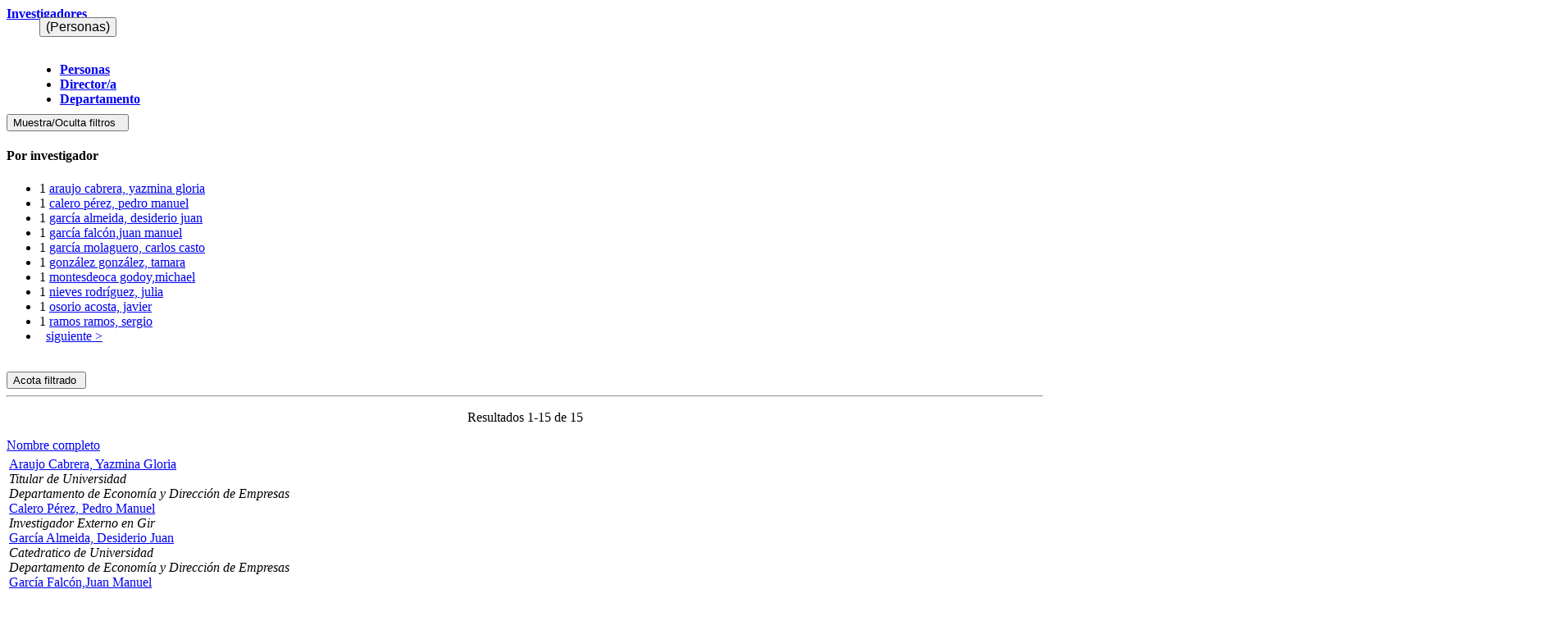

--- FILE ---
content_type: text/html;charset=utf-8
request_url: https://accedacris.ulpgc.es/cris/ou/ou00080/people.html?onlytab=true
body_size: 34074
content:




















	

	

	
	
	
	

















































<div id="tab-4">
	<div class="row">

		

			
			

			

			
			

			

				

				


				
				

				
				

				



































	



	

<div class="panel-group col-md-12" id="rp">
	<div class="panel panel-default">
    	<div class="panel-heading">
    		<h4 class="panel-title">
        		<a data-toggle="collapse" data-parent="#rp" href="#collapseOnerp">
          			Investigadores 
        		</a>
        		
        			




































<div class="btn-group" style="margin-top: -5px;margin-left:25px;display:block;">

	<button type="button" class="btn btn-link dropdown-toggle"
			style="text-decoration: none;font-size: 16px;margin-bottom: 15px;margin-left: 15px;" data-toggle="dropdown">
		(Personas)<span class="fa fa-caret-down"></span>
	</button>
	<ul class="dropdown-menu dropdown-menu-right" role="menu">
		
		<li><a href="?open=persons#rp">Personas</a></li>
		
		<li><a href="?open=director#rp">Director/a</a></li>
		
		<li><a href="?open=dept#rp">Departamento</a></li>
		
	</ul>
	
	
	
	
	
	
	

</div>

<button class="btn btn-default pull-right" style="margin-top: -7px;" type="button"
		data-toggle="collapse" data-target="#collapseFacet_rp"
		aria-expanded="false" aria-controls="collapseFacet"
		title="???pepe???">
	Muestra/Oculta filtros
	&nbsp;<i class="fa fa-angle-double-down"></i>
</button>

				
			</h4>
    	</div>
	<div id="collapseOnerp" class="panel-collapse collapse in">
		<div class="panel-body">
		
	
		



































	<div id="collapseFacet_rp" class="collapse">
		
	    <div class="panel-group" id="facets_rp" class="facetsBox" role="tablist">
			
				    <div class="col-sm-6">
				    <div id="rp_facet_objectpeople" class="panel panel-default">
						    <div class="panel-heading" role="tab" id="headingobjectpeople">
						    <h4 class="panel-title">
	          					Por investigador
		        			</h4>
						    </div>
		      				<div class="panel-body">
						    <ul class="list-group"><li class="list-group-item"><span class="badge">1</span> <a href="?open=persons&amp;filternamecrisou.persons=objectpeople&amp;filterquerycrisou.persons=rp01251&amp;filtertypecrisou.persons=authority#rp"
					                title="Filtros por araujo cabrera, yazmina gloria">
					                araujo cabrera, yazmina gloria</a></li><li class="list-group-item"><span class="badge">1</span> <a href="?open=persons&amp;filternamecrisou.persons=objectpeople&amp;filterquerycrisou.persons=rp03094&amp;filtertypecrisou.persons=authority#rp"
					                title="Filtros por calero pérez, pedro manuel">
					                calero pérez, pedro manuel</a></li><li class="list-group-item"><span class="badge">1</span> <a href="?open=persons&amp;filternamecrisou.persons=objectpeople&amp;filterquerycrisou.persons=rp01261&amp;filtertypecrisou.persons=authority#rp"
					                title="Filtros por garcía almeida, desiderio juan">
					                garcía almeida, desiderio juan</a></li><li class="list-group-item"><span class="badge">1</span> <a href="?open=persons&amp;filternamecrisou.persons=objectpeople&amp;filterquerycrisou.persons=rp00078&amp;filtertypecrisou.persons=authority#rp"
					                title="Filtros por garcía falcón,juan manuel">
					                garcía falcón,juan manuel</a></li><li class="list-group-item"><span class="badge">1</span> <a href="?open=persons&amp;filternamecrisou.persons=objectpeople&amp;filterquerycrisou.persons=rp04579&amp;filtertypecrisou.persons=authority#rp"
					                title="Filtros por garcía molaguero, carlos casto">
					                garcía molaguero, carlos casto</a></li><li class="list-group-item"><span class="badge">1</span> <a href="?open=persons&amp;filternamecrisou.persons=objectpeople&amp;filterquerycrisou.persons=rp03301&amp;filtertypecrisou.persons=authority#rp"
					                title="Filtros por gonzález gonzález, tamara">
					                gonzález gonzález, tamara</a></li><li class="list-group-item"><span class="badge">1</span> <a href="?open=persons&amp;filternamecrisou.persons=objectpeople&amp;filterquerycrisou.persons=rp03981&amp;filtertypecrisou.persons=authority#rp"
					                title="Filtros por montesdeoca godoy,michael">
					                montesdeoca godoy,michael</a></li><li class="list-group-item"><span class="badge">1</span> <a href="?open=persons&amp;filternamecrisou.persons=objectpeople&amp;filterquerycrisou.persons=rp01904&amp;filtertypecrisou.persons=authority#rp"
					                title="Filtros por nieves rodríguez, julia">
					                nieves rodríguez, julia</a></li><li class="list-group-item"><span class="badge">1</span> <a href="?open=persons&amp;filternamecrisou.persons=objectpeople&amp;filterquerycrisou.persons=rp02085&amp;filtertypecrisou.persons=authority#rp"
					                title="Filtros por osorio acosta, javier">
					                osorio acosta, javier</a></li><li class="list-group-item"><span class="badge">1</span> <a href="?open=persons&amp;filternamecrisou.persons=objectpeople&amp;filterquerycrisou.persons=rp00496&amp;filtertypecrisou.persons=authority#rp"
					                title="Filtros por ramos ramos, sergio">
					                ramos ramos, sergio</a></li><li class="list-group-item"><span style="visibility: hidden;">.</span>
						        
					            
					            <a href="?open=persons&amp;objectpeople_page=1#rp"><span class="pull-right">siguiente ></span></a>
					            </li></ul>
					    
							</div>
					</div></div>
					
			</div>
			<div class="clearfix"></div>
			<br/>
			<div class="row text-center">
					<button class="btn btn-default col-xs-12" type="button" data-toggle="collapse" data-target="#collapseFacet_rp" aria-expanded="false" aria-controls="collapseFacet" title="Muestra/Oculta facetas">
  						Acota filtrado&nbsp;<i class="fa fa-angle-double-up"></i>
					</button>
			</div>
			<hr/>
	</div>
	
		
			
	<p>



<!-- prepare pagination controls -->



<div align="center" class="browse_range">

	<p align="center">Resultados 1-15 de 15</p>

</div>

			
<form id="sortformpersons" action="#persons" method="get">
	   <input id="sort_bypersons" type="hidden" name="sort_bypersons" value=""/>
       <input id="orderpersons" type="hidden" name="orderpersons" value="asc" />
       
	   <input type="hidden" name="open" value="persons" />
</form>
<div class="row">
<div class="table-responsive">
<table align="center" class="table table-hover" summary="BrowselistTag This table browses all dspace content -crisrp.persons ">
<tr>
<div id="t1" class="oddRowEvenCol sortable sort_4 sorted_asc"><a  onclick="sortBy(4, 'DESC')" href="#"><i class="fa fa-sort-asc pull-right"></i>Nombre completo</a></div></th></tr><tr><td><div id="doscolumnas"><div id="item_1251" class="item-container"><div id="item_fields" class="item-fields"><div id="crisrp.fullname"> <a href="/cris/rp/rp01251">Araujo&#x20;Cabrera,&#x20;Yazmina&#x20;Gloria</a></div><div id="crisrp.category"> <em>Titular&#x20;de&#x20;Universidad</em></div><div id="crisrp.departamento"> <em>Departamento&#x20;de&#x20;Economía&#x20;y&#x20;Dirección&#x20;de&#x20;Empresas</em></div></div>
</div>
<div id="item_3094" class="item-container"><div id="item_fields" class="item-fields"><div id="crisrp.fullname"> <a href="/cris/rp/rp03094">Calero&#x20;Pérez,&#x20;Pedro&#x20;Manuel</a></div><div id="crisrp.category"> <em>Investigador&#x20;Externo&#x20;en&#x20;Gir</em></div></div>
</div>
<div id="item_1261" class="item-container"><div id="item_fields" class="item-fields"><div id="crisrp.fullname"> <a href="/cris/rp/rp01261">García&#x20;Almeida,&#x20;Desiderio&#x20;Juan</a></div><div id="crisrp.category"> <em>Catedratico&#x20;de&#x20;Universidad</em></div><div id="crisrp.departamento"> <em>Departamento&#x20;de&#x20;Economía&#x20;y&#x20;Dirección&#x20;de&#x20;Empresas</em></div></div>
</div>
<div id="item_78" class="item-container"><div id="item_fields" class="item-fields"><div id="crisrp.fullname"> <a href="/cris/rp/rp00078">García&#x20;Falcón,Juan&#x20;Manuel</a></div><div id="crisrp.category"> <em>Investigador&#x20;Externo&#x20;en&#x20;GIR</em></div></div><div id="crisrp.personalpicture"><a href="/cris/rp/rp00000&#x2F;64"><img class="profile-picture-list" src="https://accedacris.ulpgc.es/cris&#x2F;rp&#x2F;fileservice/rp00000&#x2F;64/?filename=indefinido.jpg"></a></div></div>
<div id="item_4724" class="item-container"><div id="item_fields" class="item-fields"><div id="crisrp.fullname"> <a href="/cris/rp/rp04579">García&#x20;Molaguero,&#x20;Carlos&#x20;Casto</a></div><div id="crisrp.category"> <em>Doctorando</em></div></div>
</div>
<div id="item_3599" class="item-container"><div id="item_fields" class="item-fields"><div id="crisrp.fullname"> <a href="/cris/rp/rp03301">González&#x20;González,&#x20;Tamara</a></div><div id="crisrp.category"> <em>Investigadora&#x20;Externa&#x20;en&#x20;Gir</em></div></div>
</div>
<div id="item_4008" class="item-container"><div id="item_fields" class="item-fields"><div id="crisrp.fullname"> <a href="/cris/rp/rp03981">Montesdeoca&#x20;Godoy,Michael</a></div><div id="crisrp.category"> <em>Investigador&#x20;Externo&#x20;en&#x20;GIR</em></div></div><div id="crisrp.personalpicture"><a href="/cris/rp/rp03981&#x2F;64"><img class="profile-picture-list" src="https://accedacris.ulpgc.es/cris&#x2F;rp&#x2F;fileservice/rp03981&#x2F;64/?filename=Foto.jpg"></a></div></div>
<div id="item_1904" class="item-container"><div id="item_fields" class="item-fields"><div id="crisrp.fullname"> <a href="/cris/rp/rp01904">Nieves&#x20;Rodríguez,&#x20;Julia</a></div><div id="crisrp.category"> <em>Titular&#x20;de&#x20;Universidad</em></div><div id="crisrp.departamento"> <em>Departamento&#x20;de&#x20;Economía&#x20;y&#x20;Dirección&#x20;de&#x20;Empresas</em></div></div>
</div>
<div id="item_2085" class="item-container"><div id="item_fields" class="item-fields"><div id="crisrp.fullname"> <a href="/cris/rp/rp02085">Osorio&#x20;Acosta,&#x20;Javier</a></div><div id="crisrp.category"> <em>Titular&#x20;de&#x20;Universidad</em></div><div id="crisrp.departamento"> <em>Departamento&#x20;de&#x20;Economía&#x20;y&#x20;Dirección&#x20;de&#x20;Empresas</em></div></div><div id="crisrp.personalpicture"><a href="/cris/rp/rp02085&#x2F;64"><img class="profile-picture-list" src="https://accedacris.ulpgc.es/cris&#x2F;rp&#x2F;fileservice/rp02085&#x2F;64/?filename=rp02085_1.jpg"></a></div></div>
<div id="item_496" class="item-container"><div id="item_fields" class="item-fields"><div id="crisrp.fullname"> <a href="/cris/rp/rp00496">Ramos&#x20;Ramos,&#x20;Sergio</a></div><div id="crisrp.category"> <em>Profesor&#x20;Contratado&#x20;Doctor,&#x20;Tipo&#x20;1</em></div><div id="crisrp.departamento"> <em>Departamento&#x20;de&#x20;Economía&#x20;y&#x20;Dirección&#x20;de&#x20;Empresas</em></div></div>
</div>
<div id="item_6697" class="item-container"><div id="item_fields" class="item-fields"><div id="crisrp.fullname"> <a href="/cris/rp/rp06576">Reyes&#x20;Castro,&#x20;Omar</a></div><div id="crisrp.category"> <em>Doctorando</em></div></div><div id="crisrp.personalpicture"><a href="/cris/rp/rp06576&#x2F;64"><img class="profile-picture-list" src="https://accedacris.ulpgc.es/cris&#x2F;rp&#x2F;fileservice/rp06576&#x2F;64/?filename=ICEX.jpeg"></a></div></div>
<div id="item_1887" class="item-container"><div id="item_fields" class="item-fields"><div id="crisrp.fullname"> <a href="/cris/rp/rp01887">Rodríguez&#x20;Díaz,&#x20;Jorge&#x20;Marín</a></div><div id="crisrp.category"> <em>Titular&#x20;de&#x20;Universidad</em></div><div id="crisrp.departamento"> <em>Departamento&#x20;de&#x20;Economía&#x20;y&#x20;Dirección&#x20;de&#x20;Empresas</em></div></div>
</div>
<div id="item_142" class="item-container"><div id="item_fields" class="item-fields"><div id="crisrp.fullname"> <a href="/cris/rp/rp00142">Rodríguez&#x20;Díaz,&#x20;Manuel</a></div><div id="crisrp.category"> <em>Titular&#x20;de&#x20;Universidad</em></div><div id="crisrp.departamento"> <em>Departamento&#x20;de&#x20;Economía&#x20;y&#x20;Dirección&#x20;de&#x20;Empresas</em></div></div>
</div>
<div id="item_2260" class="item-container"><div id="item_fields" class="item-fields"><div id="crisrp.fullname"> <a href="/cris/rp/rp02260">Santana&#x20;Cerdeña,Lucía</a></div><div id="crisrp.category"> <em>Investigador&#x20;Externo&#x20;en&#x20;GIR</em></div></div>
</div>
<div id="item_5953" class="item-container"><div id="item_fields" class="item-fields"><div id="crisrp.fullname"> <a href="/cris/rp/rp05743">Schmidt,&#x20;Laura</a></div><div id="crisrp.category"> <em>Investigadora&#x20;Externa&#x20;en&#x20;Gir</em></div></div>
</div>
</td></tr></table>

</div>
</div>
<script type="text/javascript"><!--
	var j = jQuery;
    function sortBy(sort_by, order) {
        j('#sort_bypersons').val(sort_by);
        j('#orderpersons').val(order);
        j('#sortformpersons').submit();        
    }
--></script>





</p>
</div>
										  </div>
								   </div>
							</div>




				

			
			

		
	</div>
</div>


<script>
	var orcid;
	$('#orcidDiv a').each(function() {
		orcid = $(this).html();
		if (orcid.indexOf("/logos")<0) {
			$(this).html("<img style='height:24px' src='/image/logos/orcid_logo.png'>"+orcid);
		}
		// $(this).html("<img style='height:24px' src='/image/logos/orcid_logo.png'>"+orcid);
	});

	var scopus;
	$('#scopusidDiv a').each(function() {
		scopus = $(this).html();
		if (scopus.indexOf("/logos")<0) {
			$(this).html("<img style='height:24px' src='/image/logos/scopus_icon.png'>" + scopus);
		}
	});

	var scholar;
	$('#GoogleScholarDiv a').each(function() {
		scholar = $(this).html();
		if (scholar.indexOf("/logos")<0) {
			$(this).html("<img style='height:24px' src='/image/logos/gscholar_logo.png'>" + scholar);
		}
	});

	var dialnet;
	$('#dialnetidDiv a').each(function() {
		dialnet = $(this).html();
		if (dialnet.indexOf("/logos")<0) {
			$(this).html("<img style='height:24px' src='/image/logos/dialnet_logo.png'>" + dialnet);
		}
	});

	var wos;
	$('#researcheridDiv a').each(function() {
		wos = $(this).html();
		if (wos.indexOf("/logos")<0) {
			$(this).html("<img style='height:24px' src='/image/logos/publons_icon.png'>" + wos);
		}
	});

	var researchgate;
	$('#researchgateDiv a').each(function() {
		researchgate = $(this).html();
		if (researchgate.indexOf("/logos")<0) {
			$(this).html("<img style='height:24px' src='/image/logos/researchgate_logo.png'>" + researchgate);
		}
	})

</script>


<script>
	jQuery(document).ready(function($) {

		var sitio = window.location.pathname;
		var url = window.location.href;
		var indicadores = document.getElementById('indicadores');
		var rpurl = 'test';
		if ( indicadores != null) {
			$("#indicadores").on("load",function () {
				$("#indicadores").contents().find("head").append('<base target="_blank" />');
				$("#indicadores").contents().find(".EmbedFrame").removeClass('spread');
				$("#indicadores").contents().find(".EmbedFrame-footer").css('display', 'none');
				$("#indicadores").contents().find('.EmbedFrame-header').css('display', 'none');
			})

		}

		if ( sitio.includes("projects.html") ||
				sitio.includes("publicaciones.html") ||
				sitio.includes("publications.html") ||
				sitio.includes("patentes.html") ||
				sitio.includes("patents.html") ||
				sitio.includes("theses.html") ||
				sitio.includes("academicos.html") ||
				sitio.includes("tfts.html") ||
				sitio.includes("tesis.html")
		) {

			$('h2').css('font-size','20px');
			$('h2').css('background-color','#f2f4f7');
			$('h2').css('padding','13px');
			$('h2').css('color','#0066A1');
			$('h2').css('margin-top', '75px');

			$('.table-responsive').find('.panel').css('border','0');
			$('.table-responsive').find('.panel > .panel-heading').css('display','none');

			$('.table-responsive').find('table').find('th').css('text-transform','uppercase');
			if ( sitio.includes("projects.html") ) {

				$('.table-responsive').find('td[headers="t2"]').find('a').css('color','#0066A1');
				$('.table-responsive').find('td[headers="t3"]').css('color','#777');
				$('.table-responsive').find('table').find('th:nth-child(1)').css('width','5%');
				$('.table-responsive').find('table').find('th:nth-child(2)').css('width','55%');
				$('.table-responsive').find('table').find('th:nth-child(3)').css('width','40%');
				$('.table-responsive').find('table').find('th:nth-child(1)').show();
				$('.table-responsive').find('table').find('td:nth-child(1)').show();
				$('.table-responsive').find('table').find('th:nth-child(2)').show();
				$('.table-responsive').find('table').find('td:nth-child(2)').show();

			} else {
				$('.check_box_item').css('display','none');
			}


			$('#allexport-biblio-panel').css('margin-left','15px');
			$('#allexport-biblio-panel').css('margin-bottom','25px');
			$('#allexport-biblio-panel').css('display','none');
			$('#nestedrpexport-biblio-panel').css('margin-left','35px');
			$('#nestedrpexport-biblio-panel').css('margin-bottom','25px');
			$('#nestedrpexport-biblio-panel').css('display','none');
			$('#thesisexport-biblio-panel').css('margin-left','35px');
			$('#thesisexport-biblio-panel').css('margin-bottom','25px');
			$('#thesisexport-biblio-panel').css('display','none');
			$('#patentexport-biblio-panel').css('margin-left','35px');
			$('#patentexport-biblio-panel').css('margin-bottom','25px');
			$('#patentexport-biblio-panel').css('display','none');
			$('#tftsexport-biblio-panel').css('margin-left','35px');
			$('#tftsexport-biblio-panel').css('margin-bottom','25px');
			$('#tftsexport-biblio-panel').css('display','none');

			$('[id^="dc.contributor.a"]').each(function() {
				var autoridad;
				var nuevas_autoridades = '';
				var reciente = $(this).html();
				reciente = reciente.replace('<em>','');
				reciente = reciente.replace('</em>','');
				reciente = reciente.replace(/&nbsp;/g,'|');
				var rect = reciente.split(";");
				for ($i=0; $i<rect.length; $i++) {
					var autor = rect[$i].trim().split("|");
					if (autor.length > 1) {
						var p1 = autor[1].indexOf("<span");
						autoridad = autor[1].substring(0,p1);
						autoridad = autoridad + autor[0] + "</a>";
					} else {
						autoridad = autor[0];
					}
					nuevas_autoridades += autoridad + '; ';
				}
				nuevas_autoridades = nuevas_autoridades.substring(0,nuevas_autoridades.length-2);
				$(this).html(nuevas_autoridades);
			})

			// Michel Santana
			// Cambio el tipo de letra de la columna "Tipo" (dc.type2)
			$('.table-responsive').find('td[headers="t4"]').each(function()  {
				var reciente = $(this).html();
				reciente = reciente.replace('<em>','');
				reciente = reciente.replace('</em>','');
				$(this).html(reciente);
			})

		}

// PERFIL DEL INVESTIGADOR
//
		var pathname = window.location.pathname;
		var boton_editar = '<a id ="boton_editar" class="btn btn-default btn-block" href="/cris/tools/rp/editDynamicData.htm?id=&anagraficaId="><i class="fa fa-edit"></i> Edita mi perfil</a>';
		// $('#boton_editar').hide();
		var currentURL = $(location).attr('pathname');
		if (pathname.includes("profile.html") || pathname.includes("perfil.html"))
		{
			
		}

		if ($('#collapseOneresearcherprofile').length) {
			if (!$('#boton_editar').length)
			{
				$('#perfil-investigador').append(boton_editar);
			}

			var orcid;
			$('#orcidDiv a').each(function() {
				orcid = $(this).html();
				if (orcid.indexOf("/logos")<0) {
					$(this).html("<img style='height:24px' src='/image/logos/orcid_logo.png'>"+orcid);
				}
				// $(this).html("<img style='height:24px' src='/image/logos/orcid_logo.png'>"+orcid);
			});

			var scopus;
			$('#scopusidDiv a').each(function() {
				scopus = $(this).html();
				if (scopus.indexOf("/logos")<0) {
					$(this).html("<img style='height:24px' src='/image/logos/scopus_icon.png'>" + scopus);
				}
			});

			var scholar;
			$('#GoogleScholarDiv a').each(function() {
				scholar = $(this).html();
				if (scholar.indexOf("/logos")<0) {
					$(this).html("<img style='height:24px' src='/image/logos/gscholar_logo.png'>" + scholar);
				}
			});

			var dialnet;
			$('#dialnetidDiv a').each(function() {
				dialnet = $(this).html();
				if (dialnet.indexOf("/logos")<0) {
					$(this).html("<img style='height:24px' src='/image/logos/dialnet_logo.png'>" + dialnet);
				}
			});

			var wos;
			$('#researcheridDiv a').each(function() {
				wos = $(this).html();
				if (wos.indexOf("/logos")<0) {
					$(this).html("<img style='height:24px' src='/image/logos/publons_icon.png'>" + wos);
				}
			});

			var researchgate;
			$('#researchgateDiv a').each(function() {
				researchgate = $(this).html();
				if (researchgate.indexOf("/logos")<0) {
					$(this).html("<img style='height:24px' src='/image/logos/researchgate_logo.png'>" + researchgate);
				}
			})
		}
		if (url.indexOf("/cris/rp/") > 0) {
			
			
			

			
			
			
			
			
			
			
			
			
			
			
			
			
			
			
			
			
			
			
			
			
			

			
			
			
			
			
			
			
			
			
			
			
			
			
			
			

			
			

			
			

			if ($('#idioma_actual').val() == 'en') {

				$('ul').find('li').find('a').each(function() {
					if ($(this).html().trim() == 'Perfil') $(this).html('Profile');
					if ($(this).html().trim() == 'Tesis') $(this).html('Theses');
					if ($(this).html().trim() == 'Publicaciones') $(this).html('Publications');
					if ($(this).html().trim() == 'Proyectos') $(this).html('Fundings');
					if ($(this).html().trim() == 'Patentes') $(this).html('Patents');
					if ($(this).html().trim() == 'TFT') $(this).html('Bachelor/Master Theses');
					if ($(this).html().trim() == 'Indicadores') $(this).html('Indicators');
					if ($(this).html().trim() == 'Otros') $(this).html('More');
				});

				$('#researcherprofile').find('span.dynaLabel').each(function() {
					if ($(this).html().trim() == 'Nombre Completo') $(this).html('Name');
					if ($(this).html().trim() == 'Variantes') $(this).html('Other names');
					if ($(this).html().trim() == 'Afiliaciones') $(this).html('Membership');
					if ($(this).html().trim() == 'Correo Electrónico') $(this).html('EMail');
				});

				$('#researcher').find('.panel-body').each(function() {
					if ($(this).html().trim() == 'Sin datos') $(this).html('No data');
				})

			}
		}

// PERFIL DE ORGANIZACION

		if (url.indexOf("/cris/ou/") > 0) {
			var projects = document.getElementById('rpprojects');
			// if ( sitio.includes("people.html") || sitio.includes("personas.html")) {
			// 	$('#rp').find('div[class="row"]').addClass('form-inline').removeClass('row');
			//
			//
			// 	// $('.table-responsive').find('table').find('th:nth-child(1)').css('display','');
			// 	// $('.table-responsive').find('table').find('td:nth-child(1)').css('display','');
			// 	// $('.table-responsive').find('table').find('th:nth-child(2)').css('display','');
			// 	// $('.table-responsive').find('table').find('td:nth-child(2)').css('display','');
			// 	$('.table-responsive').find('table').find('th:nth-child(1)').text('');
			//
			// 	$('.table-responsive').find('table').find('th:nth-child(1)').css('width','10%');
			// 	$('.table-responsive').find('table').find('th:nth-child(2)').css('width','30%');
			// 	$('.table-responsive').find('table').find('th:nth-child(3)').css('width','30%');
			// 	$('.table-responsive').find('table').find('th:nth-child(4)').css('width','30%');
			// 	$('.table-responsive').find('table').find('td:nth-child(1)').css('width','10%');
			// 	$('.table-responsive').find('table').find('td:nth-child(2)').css('width','30%');
			// 	$('.table-responsive').find('table').find('td:nth-child(3)').css('width','30%');
			// 	$('.table-responsive').find('table').find('td:nth-child(4)').css('width','30%');
			// 	// Foto de perfil en los listados
			// 	$('.table-responsive').find('table').find('td:nth-child(1)').each(function() {
			// 		var picsplit = $(this).text().split('|||');
			// 		// $(this).text(picsplit[0]);
			// 		if (picsplit[0] == 'true') {
			// 			var picurl = "https://accedacris.ulpgc.es/" + picsplit[2] + "/" + picsplit[6] + "/?filename=" + picsplit[3] + "." + picsplit[4];
			// 			var crisid = picsplit[6].split('/');
			// 			var url = '<a href="/cris/rp/' + crisid[0] + '">' + '<img class="profile-picture-list" src="' + picurl + '">' + '</a>';
			// 			$(this).html(url);
			// 		}
			// 		else{
			// 			var url = '<img class="profile-picture-list" src="https://cris-desa.ulpgc.es/image/authority/indefinido.jpg">';
			// 			$(this).html(url);
			// 			;
			// 		}
			//
			//
			// 	});
			// }

			if ( sitio.includes("grupos.html") ) {
				$('#organizations').find('div[class="row"]').addClass('form-inline').removeClass('row');
				$('.table-responsive').find('table').find('th:nth-child(1)').css('display','');
				$('.table-responsive').find('table').find('td:nth-child(1)').css('display','');
				$('.table-responsive').find('table').find('th:nth-child(2)').css('display','');
				$('.table-responsive').find('table').find('td:nth-child(2)').css('display','');
			}
			if ( sitio.includes("people.html") ) {
				$("#doscolumnas").removeAttr("id").attr("id","trescolumnas");
			}

			if (( projects != null ) || sitio.includes("projects.html")) {
				$('#boton_editar').hide();
				$('#rpprojects').find('div[class="row"]').addClass('form-inline').removeClass('row');
				$('.table-responsive').find('table').find('th:nth-child(1)').css('display','');
				$('.table-responsive').find('table').find('td:nth-child(1)').css('display','');
				$('.table-responsive').find('table').find('th:nth-child(2)').css('display','');
				$('.table-responsive').find('table').find('td:nth-child(2)').css('display','');

			}

			if ( sitio.includes("publicaciones.html") || sitio.includes("publications.html") )
			{
				
				//$('#nestedrpexport-biblio-panel').hide();
				// $('.table-responsive').find('table').find('th:nth-child(1)').css('display','none');
				// $('.table-responsive').find('table').find('td:nth-child(1)').css('display','none');
				// $('.table-responsive').find('table').find('th:nth-child(2)').css('display','none');
				// $('.table-responsive').find('table').find('td:nth-child(2)').css('display','none');

			}

			$('#btn-barra-exportacion-ou-pub').on('click', function() {
				$(this).parent().removeClass('mb-25');
				if ($('#nestedrpexport-biblio-panel').is(':visible')) {
					$(this).find('i').addClass('fa-chevron-right').removeClass('fa-chevron-down');
					$(this).parent().css('margin-bottom','25px');
					// $('#nestedrpexportform').find('th:nth-child(1)').css('display','none');
					// $('#nestedrpexportform').find('td:nth-child(1)').css('display','none');
					$('.check_box_item').css('display','none');
				} else {
					$(this).find('i').removeClass('fa-chevron-right').addClass('fa-chevron-down');
					$(this).parent().css('margin-bottom','10px');
					// $('#nestedrpexportform').find('th:nth-child(1)').css('display','table-cell');
					// $('#nestedrpexportform').find('td:nth-child(1)').css('display','table-cell');
					$('.check_box_item').css('display','table-cell');
				}
				$('#nestedrpexport-biblio-panel').toggle();
			});

			if ( sitio.includes("tfts.html") )
			{
				$('#boton_editar').hide();
				
				$('#nestedrpacademicexport-biblio-panel').hide();

				// $('.table-responsive').find('table').find('th:nth-child(1)').css('display','none');
				// $('.table-responsive').find('table').find('td:nth-child(1)').css('display','none');
				// $('.table-responsive').find('table').find('th:nth-child(2)').css('display','none');
				// $('.table-responsive').find('table').find('td:nth-child(2)').css('display','none');
			}

			$('#btn-barra-exportacion-ou-tft').on('click', function() {
				$(this).parent().removeClass('mb-25');
				if ($('#nestedrpacademicexport-biblio-panel').is(':visible')) {
					$(this).find('i').addClass('fa-chevron-right').removeClass('fa-chevron-down');
					$(this).parent().css('margin-bottom','25px');
					// $('#nestedrpacademicexportform').find('th:nth-child(1)').css('display','none');
					// $('#nestedrpacademicexportform').find('td:nth-child(1)').css('display','none');
					$('.check_box_item').css('display','none');
				} else {
					$(this).find('i').removeClass('fa-chevron-right').addClass('fa-chevron-down');
					$(this).parent().css('margin-bottom','10px');
					// $('#nestedrpacademicexportform').find('th:nth-child(1)').css('display','table-cell');
					// $('#nestedrpacademicexportform').find('td:nth-child(1)').css('display','table-cell');
					$('.check_box_item').css('display','table-cell');
				}
				$('#nestedrpacademicexport-biblio-panel').toggle();
			});

			if ( sitio.includes("patentes.html") )
			{
				$('#patentes').find('div[class="row"]').addClass('form-inline').removeClass('row');
				
				$('#nestedrppatentsexport-biblio-panel').hide();
				// $('.table-responsive').find('table').find('th:nth-child(1)').css('display','none');
				// $('.table-responsive').find('table').find('td:nth-child(1)').css('display','none');
				// $('.table-responsive').find('table').find('th:nth-child(2)').css('display','none');
				// $('.table-responsive').find('table').find('td:nth-child(2)').css('display','none');
			}

			$('#btn-barra-exportacion-ou-pat').on('click', function() {
				$(this).parent().removeClass('mb-25');
				if ($('#nestedrppatentsexport-biblio-panel').is(':visible')) {
					$(this).find('i').addClass('fa-chevron-right').removeClass('fa-chevron-down');
					$(this).parent().css('margin-bottom','25px');
					// $('#nestedrppatentsexportform').find('th:nth-child(1)').css('display','none');
					// $('#nestedrppatentsexportform').find('td:nth-child(1)').css('display','none');
					$('.check_box_item').css('display','none');
				} else {
					$(this).find('i').removeClass('fa-chevron-right').addClass('fa-chevron-down');
					$(this).parent().css('margin-bottom','10px');
					// $('#nestedrppatentsexportform').find('th:nth-child(1)').css('display','table-cell');
					// $('#nestedrppatentsexportform').find('td:nth-child(1)').css('display','table-cell');
					$('.check_box_item').css('display','table-cell');
				}
				$('#nestedrppatentsexport-biblio-panel').toggle();
			});

			if ( sitio.includes("tesis.html") )
			{
				
				$('#nestedrptesisexport-biblio-panel').hide();
				// $('.table-responsive').find('table').find('th:nth-child(1)').css('display','none');
				// $('.table-responsive').find('table').find('td:nth-child(1)').css('display','none');
				// $('.table-responsive').find('table').find('th:nth-child(2)').css('display','none');
				// $('.table-responsive').find('table').find('td:nth-child(2)').css('display','none');
			}

			$('#btn-barra-exportacion-ou-tesis').on('click', function() {
				$(this).parent().removeClass('mb-25');
				if ($('#nestedrptesisexport-biblio-panel').is(':visible')) {
					$(this).find('i').addClass('fa-chevron-right').removeClass('fa-chevron-down');
					$(this).parent().css('margin-bottom','25px');
					// $('#nestedrptesisexportform').find('th:nth-child(1)').css('display','none');
					// $('#nestedrptesisexportform').find('td:nth-child(1)').css('display','none');
					$('.check_box_item').css('display','none');
				} else {
					$(this).find('i').removeClass('fa-chevron-right').addClass('fa-chevron-down');
					$(this).parent().css('margin-bottom','10px');
					// $('#nestedrptesisexportform').find('th:nth-child(1)').css('display','table-cell');
					// $('#nestedrptesisexportform').find('td:nth-child(1)').css('display','table-cell');
					$('.check_box_item').css('display','table-cell');
				}
				$('#nestedrptesisexport-biblio-panel').toggle();
			});

			if ($('#idioma_actual').val() == 'en') {

				$('ul').find('li').find('a').each(function() {
					if ($(this).html().trim() == 'Información') $(this).html('Information');
					if ($(this).html().trim() == 'Personas') $(this).html('People');
					if ($(this).html().trim() == 'Proyectos') $(this).html('Fundings');
					if ($(this).html().trim() == 'Publicaciones') $(this).html('Publications');
					if ($(this).html().trim() == 'Patentes') $(this).html('Patents');
					if ($(this).html().trim() == 'TFT') $(this).html('Bachelor/Master Theses');
				});

				$('#tabs').find('span.dynaLabel').each(function() {
					if ($(this).html().trim() == 'Nombre de la Organización') $(this).html('Organization Name');
					if ($(this).html().trim() == 'Ciudad') $(this).html('City');
					if ($(this).html().trim() == 'Correo Electrónico') $(this).html('EMail');
					if ($(this).html().trim() == 'Organización Padre') $(this).html('Parent Organization');
					if ($(this).html().trim() == 'Director/a - Coordinador/a') $(this).html('Director/Coordinator');
					if ($(this).html().trim() == 'Area de Conocimiento 1') $(this).html('Knowledge Area 1');
					if ($(this).html().trim() == 'Area de Conocimiento 2') $(this).html('Knowledge Area 2');
					if ($(this).html().trim() == 'Tipo') $(this).html('Type');
				});

				$('#researcher').find('.panel-body').each(function() {
					if ($(this).html().trim() == 'Sin datos') $(this).html('No data');
				})

			}

		}

// PERFIL DE PROYECTOS

		if (url.indexOf("/cris/project/") > 0) {

			if ($('#idioma_actual').val() == 'en') {

				$('ul').find('li').find('a').each(function() {
					if ($(this).html().trim() == 'Información') $(this).html('Information');
					if ($(this).html().trim() == 'Personal Investigador') $(this).html('Researchers');
					if ($(this).html().trim() == 'Publicaciones') $(this).html('Publications');
				});

				$('#tabs').find('span.dynaLabel').each(function() {
					if ($(this).html().trim() == 'Nombre de la Organización') $(this).html('Organization Name');
					if ($(this).html().trim() == 'Ciudad') $(this).html('City');
					if ($(this).html().trim() == 'Correo Electrónico') $(this).html('EMail');
				});

				$('#researcher').find('.panel-body').each(function() {
					if ($(this).html().trim() == 'Sin datos') $(this).html('No data');
				})

			}

		}
	});

</script>

<input type="hidden" id="idioma_actual" name="idioma_actual" value="es">

	

	

	

	

	

	

	

	

	




